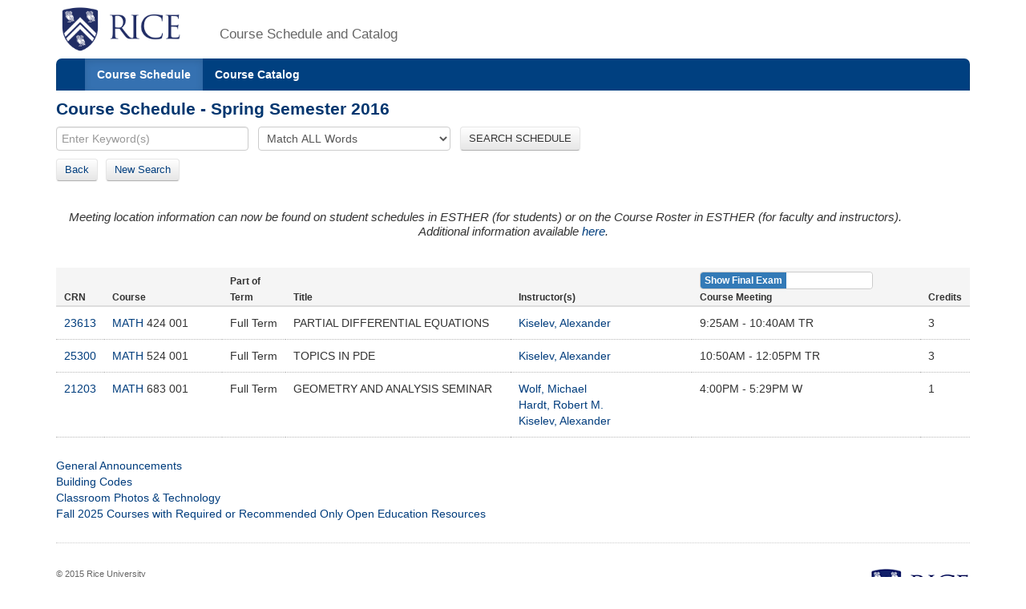

--- FILE ---
content_type: text/html;charset=UTF-8
request_url: https://courses.rice.edu/courses/!SWKSCAT.cat?p_action=QUERY&p_term=201620&p_instr=%20Alexander+Kiselev
body_size: 3151
content:
<?xml version="1.0" encoding="utf-8"?>

<!DOCTYPE html PUBLIC "-//W3C//DTD XHTML 1.0 Strict//EN" "http://www.w3.org/TR/xhtml1/DTD/xhtml1-strict.dtd">
<html lang="en" xmlns:xsi="http://www.w3.org/2001/XMLSchema-instance" xmlns:h="http://www.w3.org/1999/xhtml" xmlns:stu="urn:edu.rice.adminsystems.student.swkhtmx"><head><meta http-equiv="X-UA-Compatible" content="IE=edge"></meta><meta http-equiv="content-type" content="text/html;charset=utf-8"></meta><meta name="viewport" content="width=device-width, initial-scale=1, maximum-scale=2, minimum-scale=1, user-scalable=yes"></meta><title>Course Schedule - Spring Semester 2016</title><link href="!SWKFILE.getFile?file=rice.favicon.img" rel="icon"></link><link href="!SWKFILE.getFile?file=bootstrap.css" type="text/css" media="screen" rel="stylesheet"></link><link href="!SWKFILE.getFile?file=bootstrap-switch.css" type="text/css" media="screen" rel="stylesheet"></link><link href="!SWKFILE.getFile?file=jquery.ui.css" type="text/css" media="screen" rel="stylesheet"></link><link href="!SWKFILE.getFile?file=courses.offerings.css" type="text/css" media="screen" rel="stylesheet"></link><script type="text/javascript" src="!SWKFILE.getFile?file=jquery.min"></script><script type="text/javascript" src="!SWKFILE.getFile?file=bootstrap.js"></script><script type="text/javascript" src="!SWKFILE.getFile?file=bootstrap-switch.js"></script><script type="text/javascript" src="!SWKFILE.getFile?file=jquery.ui.min"></script><script type="text/javascript" src="!SWKFILE.getFile?file=courses.ajax.js"></script></head><body id="searchPage" pkg="SWKSCAT" page-type="term" term="201620" year="2016"><div class="container"><div class="masthead"><div class="row"><div class="col-lg-2 logo"><a href="http://www.rice.edu"><img src="!SWKFILE.getFile?file=logo.img" class="download" alt="Rice Logo"></img></a></div><div class="col-lg-10 logo"><h1>Course Schedule and Catalog</h1></div></div></div><nav role="navigation" class="navbar navbar-default"><div class="navbar-header"><button type="button" data-target="#navbarCollapse" data-toggle="collapse" class="navbar-toggle" aria-label="open site navigation"><span class="icon-bar"></span><span class="icon-bar"></span></button></div><div id="navbarCollapse" class="collapse navbar-collapse"><ul id="navigation" class="nav navbar-nav"><li id="searchcourses" class="active"><a href="/courses/!SWKSCAT.cat">Course Schedule</a></li><li id="searchcat" class=""><a href="/courses/!SWKSCAT.cat?p_action=cata">Course Catalog</a></li></ul></div></nav><div class="row"><div class="col-lg-12"><h2 style="margin-top:10px!important;">Course Schedule - Spring Semester 2016</h2></div></div><form style="margin-bottom: 0px;" action="/courses/!SWKSCAT.cat"><input type="hidden" name="p_action" value="NARROW"></input><input type="hidden" name="p_term" value="201620"></input><div class="row"><div class="col-lg-12"><input type="text" name="p_onebar" id="p_onebar keywords" class="form-control" autocomplete="off" placeholder="Enter Keyword(s)"></input>
            <select name="p_mode" class="form-select"><option value="AND" selected="selected">Match ALL Words</option><option value="OR">Match ANY Words</option></select>
          <button type="submit" id="p_submit" name="p_submit" class="btn">
            SEARCH SCHEDULE
          </button></div></div><input type="hidden" name="as_fid" value="b5cbca2d2106f22a63f1664a6d68925d50cd45a3" /></form><div class="row"><div class="col-lg-12"><div style="float:left;margin: 0 20px 10px 0 !important;"><span><a href="/courses/!SWKSCAT.cat?p_term=201620&amp;p_ptrm=&amp;p_crn=&amp;p_mode=AND&amp;p_subj=&amp;p_dept=&amp;p_school=&amp;p_spon_coll=&amp;p_df=&amp;p_insm=&amp;p_submit=" class="btn" style="margin-right:10px;">Back</a><a href="/courses/!SWKSCAT.cat" class="btn">New Search</a></span></div></div></div><div xmlns:ora="http://www.oracle.com/XSL/Transform/java" class="row" id="rice-upflow-data" xmlns:h="http://www.w3.org/1999/xhtml" xmlns:xsi="http://www.w3.org/2001/XMLSchema-instance" xmlns:stu="urn:edu.rice.adminsystems.student.swkhtmx" data-title="Course Schedule - Spring Semester 2016" data-header="Course Schedule - Spring Semester 2016"></div><div xmlns:ora="http://www.oracle.com/XSL/Transform/java" xmlns:h="http://www.w3.org/1999/xhtml" xmlns:xsi="http://www.w3.org/2001/XMLSchema-instance" xmlns:stu="urn:edu.rice.adminsystems.student.swkhtmx"><h4><div class="alert"><div><i>Meeting location information can now be found on student schedules in ESTHER (for students) or on the Course Roster in ESTHER (for faculty and instructors).<center>Additional information available <a href="https://registrar.rice.edu/students/class_meeting_locations">here</a>.</center></i></div></div></h4></div><div xmlns:ora="http://www.oracle.com/XSL/Transform/java" class="row" xmlns:h="http://www.w3.org/1999/xhtml" xmlns:xsi="http://www.w3.org/2001/XMLSchema-instance" xmlns:stu="urn:edu.rice.adminsystems.student.swkhtmx"><div class="col-lg-12"><div class="mtg-switch-mob"><input type="checkbox" name="mtg-switch" label-width="auto" data-size="mini" data-off-color="primary" data-on-text="Show Final Exam" data-off-text="Show Course" checked="checked"></input></div><table class="table table-condensed"><thead><tr class="active"><th class="cls-crn">CRN</th><th class="cls-crs">Course</th><th class="cls-ses">Part of Term</th><th class="cls-ttl">Title</th><th class="cls-ins">Instructor(s)</th><th class="cls-mtg"><div class="mtg-switch-dt"><input type="checkbox" name="mtg-switch" id="mtg-switch" label-width="auto" data-size="mini" data-off-color="primary" data-on-text="Show Final Exam" data-off-text="Show Course" checked="checked"></input></div><div class="cls-mtg-sm"><label id="mtg-lbl" name="mtg-lbl"></label></div></th><th class="cls-crd">Credits</th></tr></thead><tbody><tr><td data-label="CRN: " class="cls-crn"><a href="/courses/!SWKSCAT.cat?p_action=COURSE&amp;p_term=201620&amp;p_crn=23613">23613</a></td><td data-label="Course: " nowrap="nowrap" class="cls-crs"><a href="/courses/!SWKSCAT.cat?p_action=QUERY&amp;p_term=201620&amp;p_subj=MATH">MATH</a> 424 001</td><td data-label="Part of Term: " nowrap="nowrap" class="cls-ses">Full Term</td><td data-label="Title: " class="cls-ttl">PARTIAL DIFFERENTIAL EQUATIONS</td><td data-label="Instructor(s): " class="cls-ins"><div><a href="/courses/!SWKSCAT.cat?p_action=QUERY&amp;p_term=201620&amp;p_instr= Alexander+Kiselev">Kiselev, Alexander</a></div></td><td data-label="Meeting: " nowrap="nowrap" class="cls-mtg"><div class="mtg-clas" data-mtg-type="CLAS"><div>9:25AM - 10:40AM TR  </div></div><div class="mtg-finl" data-mtg-type="FINL"><div style="margin-top:0!important;">30-APR-2016  9:00AM - 12:00PM S</div><div>Take-Home Exam</div></div></td><td data-label="Credits: " class="cls-crd" nowrap="nowrap">3</td></tr><tr><td data-label="CRN: " class="cls-crn"><a href="/courses/!SWKSCAT.cat?p_action=COURSE&amp;p_term=201620&amp;p_crn=25300">25300</a></td><td data-label="Course: " nowrap="nowrap" class="cls-crs"><a href="/courses/!SWKSCAT.cat?p_action=QUERY&amp;p_term=201620&amp;p_subj=MATH">MATH</a> 524 001</td><td data-label="Part of Term: " nowrap="nowrap" class="cls-ses">Full Term</td><td data-label="Title: " class="cls-ttl">TOPICS IN PDE</td><td data-label="Instructor(s): " class="cls-ins"><div><a href="/courses/!SWKSCAT.cat?p_action=QUERY&amp;p_term=201620&amp;p_instr= Alexander+Kiselev">Kiselev, Alexander</a></div></td><td data-label="Meeting: " nowrap="nowrap" class="cls-mtg"><div class="mtg-clas" data-mtg-type="CLAS"><div>10:50AM - 12:05PM TR  </div></div><div class="mtg-finl" data-mtg-type="FINL"><div>GR Course-Dept Schedules Exam</div></div></td><td data-label="Credits: " class="cls-crd" nowrap="nowrap">3</td></tr><tr><td data-label="CRN: " class="cls-crn"><a href="/courses/!SWKSCAT.cat?p_action=COURSE&amp;p_term=201620&amp;p_crn=21203">21203</a></td><td data-label="Course: " nowrap="nowrap" class="cls-crs"><a href="/courses/!SWKSCAT.cat?p_action=QUERY&amp;p_term=201620&amp;p_subj=MATH">MATH</a> 683 001</td><td data-label="Part of Term: " nowrap="nowrap" class="cls-ses">Full Term</td><td data-label="Title: " class="cls-ttl">GEOMETRY AND ANALYSIS SEMINAR</td><td data-label="Instructor(s): " class="cls-ins"><div><a href="/courses/!SWKSCAT.cat?p_action=QUERY&amp;p_term=201620&amp;p_netid=mwolf">Wolf, Michael</a></div><div><a href="/courses/!SWKSCAT.cat?p_action=QUERY&amp;p_term=201620&amp;p_netid=hardt">Hardt, Robert M.</a></div><div><a href="/courses/!SWKSCAT.cat?p_action=QUERY&amp;p_term=201620&amp;p_instr= Alexander+Kiselev">Kiselev, Alexander</a></div></td><td data-label="Meeting: " nowrap="nowrap" class="cls-mtg"><div class="mtg-clas" data-mtg-type="CLAS"><div>4:00PM - 5:29PM W  </div></div><div class="mtg-finl" data-mtg-type="FINL"><div>GR Course-Dept Schedules Exam</div></div></td><td data-label="Credits: " class="cls-crd" nowrap="nowrap">1</td></tr></tbody></table></div></div><div xmlns:ora="http://www.oracle.com/XSL/Transform/java" xmlns:h="http://www.w3.org/1999/xhtml" xmlns:xsi="http://www.w3.org/2001/XMLSchema-instance" xmlns:stu="urn:edu.rice.adminsystems.student.swkhtmx"> </div><div class="row"><div class="col-lg-12"><div class="bottomLink"><a href="http://ga.rice.edu"> General Announcements </a></div><div class="bottomLink"><a href="https://registrar.rice.edu/facstaff/buildings_classrooms"> Building Codes </a></div><div class="bottomLink"><a href="http://rooms.tlst.rice.edu"> Classroom Photos &amp; Technology </a></div><div class="bottomLink"><a href=" https://rice.box.com/s/cy39c3x9s0kjn3kgz4kxjvtiq4atoy9x">  Fall 2025 Courses with Required or Recommended Only Open Education Resources </a></div></div></div><div class="row"><div class="col-lg-12"></div></div><footer class="footer"><p><a href="http://www.rice.edu"><img src="!SWKFILE.getFile?file=logo-small.img" alt="Rice University Logo"></img></a>© 2015 Rice University<br></br>
            6100 Main, Houston, Texas 77005-1892 | Mailing Address: P.O. Box 1892, Houston, Texas 77251-1892
        </p></footer></div>
<script>
  (function(i,s,o,g,r,a,m){i['GoogleAnalyticsObject']=r;i[r]=i[r]||function(){
  (i[r].q=i[r].q||[]).push(arguments)},i[r].l=1*new Date();a=s.createElement(o),
  m=s.getElementsByTagName(o)[0];a.async=1;a.src=g;m.parentNode.insertBefore(a,m)
  })(window,document,'script','//www.google-analytics.com/analytics.js','ga');

  ga('create', 'UA-50245600-3', 'rice.edu');
  ga('send', 'pageview');

  $('#p_submit').click(function(){
     var p = document.getElementById('p_onebar keywords');
     p.value = p.value.replace(/\s+/g,'+');
  });

</script>

</body></html>